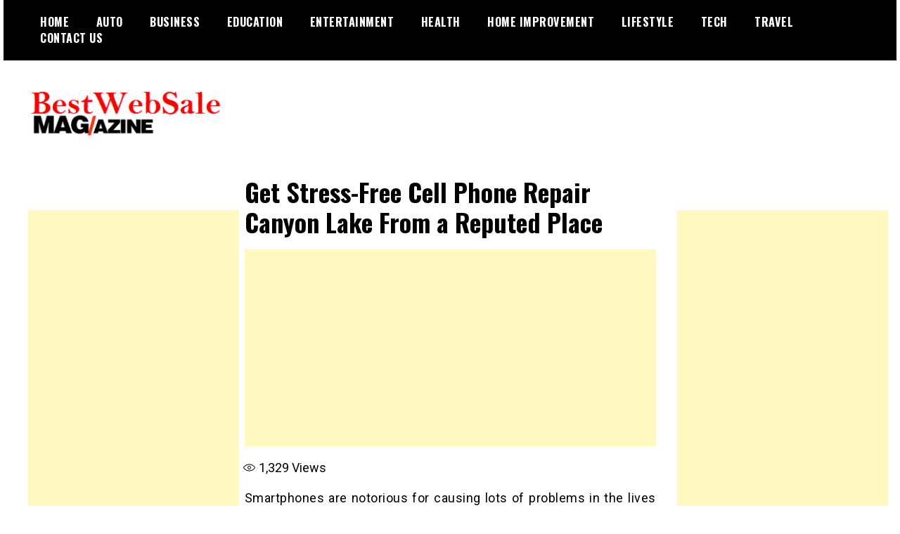

--- FILE ---
content_type: text/html; charset=UTF-8
request_url: https://bestwebsale.in/get-stress-free-cell-phone-repair-canyon-lake-from-a-reputed-place/
body_size: 12057
content:
<!doctype html>
<html lang="en-US">
<head>
	<meta name="adxom-verification" content="1gnitsoptseugdiap31316264dac0d6345906d0cad462">

	<meta charset="UTF-8">
	<meta name="viewport" content="width=device-width, initial-scale=1">
	<link rel="profile" href="https://gmpg.org/xfn/11">
	<title>Get Stress-Free Cell Phone Repair Canyon Lake From a Reputed Place  | Bestwebsale.in</title>
<meta name='robots' content='max-image-preview:large' />

<!-- All In One SEO Pack 3.6.2[281,370] -->
<meta name="description"  content="It is crucial to find a service that takes time seriously. The phone is an integral part of the daily life of most people. Not having possession of it can cause a lot of issues including those related to work." />

<script type="application/ld+json" class="aioseop-schema">{"@context":"https://schema.org","@graph":[{"@type":"Organization","@id":"https://bestwebsale.in/#organization","url":"https://bestwebsale.in/","name":"My Blog","sameAs":[],"logo":{"@type":"ImageObject","@id":"https://bestwebsale.in/#logo","url":"https://bestwebsale.in/wp-content/uploads/2019/09/cropped-bestwebsale.png","caption":""},"image":{"@id":"https://bestwebsale.in/#logo"}},{"@type":"WebSite","@id":"https://bestwebsale.in/#website","url":"https://bestwebsale.in/","name":"My Blog","publisher":{"@id":"https://bestwebsale.in/#organization"}},{"@type":"WebPage","@id":"https://bestwebsale.in/get-stress-free-cell-phone-repair-canyon-lake-from-a-reputed-place/#webpage","url":"https://bestwebsale.in/get-stress-free-cell-phone-repair-canyon-lake-from-a-reputed-place/","inLanguage":"en-US","name":"Get Stress-Free Cell Phone Repair Canyon Lake From a Reputed Place","isPartOf":{"@id":"https://bestwebsale.in/#website"},"breadcrumb":{"@id":"https://bestwebsale.in/get-stress-free-cell-phone-repair-canyon-lake-from-a-reputed-place/#breadcrumblist"},"description":"It is crucial to find a service that takes time seriously. The phone is an integral part of the daily life of most people. Not having possession of it can cause a lot of issues including those related to work.","image":{"@type":"ImageObject","@id":"https://bestwebsale.in/get-stress-free-cell-phone-repair-canyon-lake-from-a-reputed-place/#primaryimage","url":"https://bestwebsale.in/wp-content/uploads/2018/12/Get-Stress-Free-Cell-Phone-Repair-Canyon-Lake-From-a-Reputed-Place.jpg","width":990,"height":500},"primaryImageOfPage":{"@id":"https://bestwebsale.in/get-stress-free-cell-phone-repair-canyon-lake-from-a-reputed-place/#primaryimage"},"datePublished":"2018-12-27T11:06:37+00:00","dateModified":"2019-09-24T14:46:28+00:00"},{"@type":"Article","@id":"https://bestwebsale.in/get-stress-free-cell-phone-repair-canyon-lake-from-a-reputed-place/#article","isPartOf":{"@id":"https://bestwebsale.in/get-stress-free-cell-phone-repair-canyon-lake-from-a-reputed-place/#webpage"},"author":{"@id":"https://bestwebsale.in/author/admin/#author"},"headline":"Get Stress-Free Cell Phone Repair Canyon Lake From a Reputed Place","datePublished":"2018-12-27T11:06:37+00:00","dateModified":"2019-09-24T14:46:28+00:00","commentCount":0,"mainEntityOfPage":{"@id":"https://bestwebsale.in/get-stress-free-cell-phone-repair-canyon-lake-from-a-reputed-place/#webpage"},"publisher":{"@id":"https://bestwebsale.in/#organization"},"articleSection":"Tech","image":{"@type":"ImageObject","@id":"https://bestwebsale.in/get-stress-free-cell-phone-repair-canyon-lake-from-a-reputed-place/#primaryimage","url":"https://bestwebsale.in/wp-content/uploads/2018/12/Get-Stress-Free-Cell-Phone-Repair-Canyon-Lake-From-a-Reputed-Place.jpg","width":990,"height":500}},{"@type":"Person","@id":"https://bestwebsale.in/author/admin/#author","name":"admin","sameAs":[],"image":{"@type":"ImageObject","@id":"https://bestwebsale.in/#personlogo","url":"https://secure.gravatar.com/avatar/f649c3ecc149ea2ee7431b138a230aa4?s=96&d=mm&r=g","width":96,"height":96,"caption":"admin"}},{"@type":"BreadcrumbList","@id":"https://bestwebsale.in/get-stress-free-cell-phone-repair-canyon-lake-from-a-reputed-place/#breadcrumblist","itemListElement":[{"@type":"ListItem","position":1,"item":{"@type":"WebPage","@id":"https://bestwebsale.in/","url":"https://bestwebsale.in/","name":"Best Web Sale  Latest News Portal | Bestwebsale.in"}},{"@type":"ListItem","position":2,"item":{"@type":"WebPage","@id":"https://bestwebsale.in/get-stress-free-cell-phone-repair-canyon-lake-from-a-reputed-place/","url":"https://bestwebsale.in/get-stress-free-cell-phone-repair-canyon-lake-from-a-reputed-place/","name":"Get Stress-Free Cell Phone Repair Canyon Lake From a Reputed Place"}}]}]}</script>
<link rel="canonical" href="https://bestwebsale.in/get-stress-free-cell-phone-repair-canyon-lake-from-a-reputed-place/" />
<!-- All In One SEO Pack -->
<link rel='dns-prefetch' href='//fonts.googleapis.com' />
<link rel="alternate" type="application/rss+xml" title="My Blog &raquo; Feed" href="https://bestwebsale.in/feed/" />
<link rel="alternate" type="application/rss+xml" title="My Blog &raquo; Comments Feed" href="https://bestwebsale.in/comments/feed/" />
<link rel="alternate" type="application/rss+xml" title="My Blog &raquo; Get Stress-Free Cell Phone Repair Canyon Lake From a Reputed Place Comments Feed" href="https://bestwebsale.in/get-stress-free-cell-phone-repair-canyon-lake-from-a-reputed-place/feed/" />
<script type="text/javascript">
/* <![CDATA[ */
window._wpemojiSettings = {"baseUrl":"https:\/\/s.w.org\/images\/core\/emoji\/15.0.3\/72x72\/","ext":".png","svgUrl":"https:\/\/s.w.org\/images\/core\/emoji\/15.0.3\/svg\/","svgExt":".svg","source":{"concatemoji":"https:\/\/bestwebsale.in\/wp-includes\/js\/wp-emoji-release.min.js?ver=6.6.4"}};
/*! This file is auto-generated */
!function(i,n){var o,s,e;function c(e){try{var t={supportTests:e,timestamp:(new Date).valueOf()};sessionStorage.setItem(o,JSON.stringify(t))}catch(e){}}function p(e,t,n){e.clearRect(0,0,e.canvas.width,e.canvas.height),e.fillText(t,0,0);var t=new Uint32Array(e.getImageData(0,0,e.canvas.width,e.canvas.height).data),r=(e.clearRect(0,0,e.canvas.width,e.canvas.height),e.fillText(n,0,0),new Uint32Array(e.getImageData(0,0,e.canvas.width,e.canvas.height).data));return t.every(function(e,t){return e===r[t]})}function u(e,t,n){switch(t){case"flag":return n(e,"\ud83c\udff3\ufe0f\u200d\u26a7\ufe0f","\ud83c\udff3\ufe0f\u200b\u26a7\ufe0f")?!1:!n(e,"\ud83c\uddfa\ud83c\uddf3","\ud83c\uddfa\u200b\ud83c\uddf3")&&!n(e,"\ud83c\udff4\udb40\udc67\udb40\udc62\udb40\udc65\udb40\udc6e\udb40\udc67\udb40\udc7f","\ud83c\udff4\u200b\udb40\udc67\u200b\udb40\udc62\u200b\udb40\udc65\u200b\udb40\udc6e\u200b\udb40\udc67\u200b\udb40\udc7f");case"emoji":return!n(e,"\ud83d\udc26\u200d\u2b1b","\ud83d\udc26\u200b\u2b1b")}return!1}function f(e,t,n){var r="undefined"!=typeof WorkerGlobalScope&&self instanceof WorkerGlobalScope?new OffscreenCanvas(300,150):i.createElement("canvas"),a=r.getContext("2d",{willReadFrequently:!0}),o=(a.textBaseline="top",a.font="600 32px Arial",{});return e.forEach(function(e){o[e]=t(a,e,n)}),o}function t(e){var t=i.createElement("script");t.src=e,t.defer=!0,i.head.appendChild(t)}"undefined"!=typeof Promise&&(o="wpEmojiSettingsSupports",s=["flag","emoji"],n.supports={everything:!0,everythingExceptFlag:!0},e=new Promise(function(e){i.addEventListener("DOMContentLoaded",e,{once:!0})}),new Promise(function(t){var n=function(){try{var e=JSON.parse(sessionStorage.getItem(o));if("object"==typeof e&&"number"==typeof e.timestamp&&(new Date).valueOf()<e.timestamp+604800&&"object"==typeof e.supportTests)return e.supportTests}catch(e){}return null}();if(!n){if("undefined"!=typeof Worker&&"undefined"!=typeof OffscreenCanvas&&"undefined"!=typeof URL&&URL.createObjectURL&&"undefined"!=typeof Blob)try{var e="postMessage("+f.toString()+"("+[JSON.stringify(s),u.toString(),p.toString()].join(",")+"));",r=new Blob([e],{type:"text/javascript"}),a=new Worker(URL.createObjectURL(r),{name:"wpTestEmojiSupports"});return void(a.onmessage=function(e){c(n=e.data),a.terminate(),t(n)})}catch(e){}c(n=f(s,u,p))}t(n)}).then(function(e){for(var t in e)n.supports[t]=e[t],n.supports.everything=n.supports.everything&&n.supports[t],"flag"!==t&&(n.supports.everythingExceptFlag=n.supports.everythingExceptFlag&&n.supports[t]);n.supports.everythingExceptFlag=n.supports.everythingExceptFlag&&!n.supports.flag,n.DOMReady=!1,n.readyCallback=function(){n.DOMReady=!0}}).then(function(){return e}).then(function(){var e;n.supports.everything||(n.readyCallback(),(e=n.source||{}).concatemoji?t(e.concatemoji):e.wpemoji&&e.twemoji&&(t(e.twemoji),t(e.wpemoji)))}))}((window,document),window._wpemojiSettings);
/* ]]> */
</script>
		<style type="text/css">
			.epvc-eye {
				margin-right: 3px;
				width: 13px;
				display: inline-block;
				height: 13px;
				border: solid 1px #000;
				border-radius:  75% 15%;
				position: relative;
				transform: rotate(45deg);
			}
			.epvc-eye:before {
				content: '';
				display: block;
				position: absolute;
				width: 5px;
				height: 5px;
				border: solid 1px #000;
				border-radius: 50%;
				left: 3px;
				top: 3px;
			}
		</style>
	<style id='wp-emoji-styles-inline-css' type='text/css'>

	img.wp-smiley, img.emoji {
		display: inline !important;
		border: none !important;
		box-shadow: none !important;
		height: 1em !important;
		width: 1em !important;
		margin: 0 0.07em !important;
		vertical-align: -0.1em !important;
		background: none !important;
		padding: 0 !important;
	}
</style>
<link rel='stylesheet' id='wp-block-library-css' href='https://bestwebsale.in/wp-includes/css/dist/block-library/style.min.css?ver=6.6.4' type='text/css' media='all' />
<style id='classic-theme-styles-inline-css' type='text/css'>
/*! This file is auto-generated */
.wp-block-button__link{color:#fff;background-color:#32373c;border-radius:9999px;box-shadow:none;text-decoration:none;padding:calc(.667em + 2px) calc(1.333em + 2px);font-size:1.125em}.wp-block-file__button{background:#32373c;color:#fff;text-decoration:none}
</style>
<style id='global-styles-inline-css' type='text/css'>
:root{--wp--preset--aspect-ratio--square: 1;--wp--preset--aspect-ratio--4-3: 4/3;--wp--preset--aspect-ratio--3-4: 3/4;--wp--preset--aspect-ratio--3-2: 3/2;--wp--preset--aspect-ratio--2-3: 2/3;--wp--preset--aspect-ratio--16-9: 16/9;--wp--preset--aspect-ratio--9-16: 9/16;--wp--preset--color--black: #000000;--wp--preset--color--cyan-bluish-gray: #abb8c3;--wp--preset--color--white: #ffffff;--wp--preset--color--pale-pink: #f78da7;--wp--preset--color--vivid-red: #cf2e2e;--wp--preset--color--luminous-vivid-orange: #ff6900;--wp--preset--color--luminous-vivid-amber: #fcb900;--wp--preset--color--light-green-cyan: #7bdcb5;--wp--preset--color--vivid-green-cyan: #00d084;--wp--preset--color--pale-cyan-blue: #8ed1fc;--wp--preset--color--vivid-cyan-blue: #0693e3;--wp--preset--color--vivid-purple: #9b51e0;--wp--preset--gradient--vivid-cyan-blue-to-vivid-purple: linear-gradient(135deg,rgba(6,147,227,1) 0%,rgb(155,81,224) 100%);--wp--preset--gradient--light-green-cyan-to-vivid-green-cyan: linear-gradient(135deg,rgb(122,220,180) 0%,rgb(0,208,130) 100%);--wp--preset--gradient--luminous-vivid-amber-to-luminous-vivid-orange: linear-gradient(135deg,rgba(252,185,0,1) 0%,rgba(255,105,0,1) 100%);--wp--preset--gradient--luminous-vivid-orange-to-vivid-red: linear-gradient(135deg,rgba(255,105,0,1) 0%,rgb(207,46,46) 100%);--wp--preset--gradient--very-light-gray-to-cyan-bluish-gray: linear-gradient(135deg,rgb(238,238,238) 0%,rgb(169,184,195) 100%);--wp--preset--gradient--cool-to-warm-spectrum: linear-gradient(135deg,rgb(74,234,220) 0%,rgb(151,120,209) 20%,rgb(207,42,186) 40%,rgb(238,44,130) 60%,rgb(251,105,98) 80%,rgb(254,248,76) 100%);--wp--preset--gradient--blush-light-purple: linear-gradient(135deg,rgb(255,206,236) 0%,rgb(152,150,240) 100%);--wp--preset--gradient--blush-bordeaux: linear-gradient(135deg,rgb(254,205,165) 0%,rgb(254,45,45) 50%,rgb(107,0,62) 100%);--wp--preset--gradient--luminous-dusk: linear-gradient(135deg,rgb(255,203,112) 0%,rgb(199,81,192) 50%,rgb(65,88,208) 100%);--wp--preset--gradient--pale-ocean: linear-gradient(135deg,rgb(255,245,203) 0%,rgb(182,227,212) 50%,rgb(51,167,181) 100%);--wp--preset--gradient--electric-grass: linear-gradient(135deg,rgb(202,248,128) 0%,rgb(113,206,126) 100%);--wp--preset--gradient--midnight: linear-gradient(135deg,rgb(2,3,129) 0%,rgb(40,116,252) 100%);--wp--preset--font-size--small: 13px;--wp--preset--font-size--medium: 20px;--wp--preset--font-size--large: 36px;--wp--preset--font-size--x-large: 42px;--wp--preset--spacing--20: 0.44rem;--wp--preset--spacing--30: 0.67rem;--wp--preset--spacing--40: 1rem;--wp--preset--spacing--50: 1.5rem;--wp--preset--spacing--60: 2.25rem;--wp--preset--spacing--70: 3.38rem;--wp--preset--spacing--80: 5.06rem;--wp--preset--shadow--natural: 6px 6px 9px rgba(0, 0, 0, 0.2);--wp--preset--shadow--deep: 12px 12px 50px rgba(0, 0, 0, 0.4);--wp--preset--shadow--sharp: 6px 6px 0px rgba(0, 0, 0, 0.2);--wp--preset--shadow--outlined: 6px 6px 0px -3px rgba(255, 255, 255, 1), 6px 6px rgba(0, 0, 0, 1);--wp--preset--shadow--crisp: 6px 6px 0px rgba(0, 0, 0, 1);}:where(.is-layout-flex){gap: 0.5em;}:where(.is-layout-grid){gap: 0.5em;}body .is-layout-flex{display: flex;}.is-layout-flex{flex-wrap: wrap;align-items: center;}.is-layout-flex > :is(*, div){margin: 0;}body .is-layout-grid{display: grid;}.is-layout-grid > :is(*, div){margin: 0;}:where(.wp-block-columns.is-layout-flex){gap: 2em;}:where(.wp-block-columns.is-layout-grid){gap: 2em;}:where(.wp-block-post-template.is-layout-flex){gap: 1.25em;}:where(.wp-block-post-template.is-layout-grid){gap: 1.25em;}.has-black-color{color: var(--wp--preset--color--black) !important;}.has-cyan-bluish-gray-color{color: var(--wp--preset--color--cyan-bluish-gray) !important;}.has-white-color{color: var(--wp--preset--color--white) !important;}.has-pale-pink-color{color: var(--wp--preset--color--pale-pink) !important;}.has-vivid-red-color{color: var(--wp--preset--color--vivid-red) !important;}.has-luminous-vivid-orange-color{color: var(--wp--preset--color--luminous-vivid-orange) !important;}.has-luminous-vivid-amber-color{color: var(--wp--preset--color--luminous-vivid-amber) !important;}.has-light-green-cyan-color{color: var(--wp--preset--color--light-green-cyan) !important;}.has-vivid-green-cyan-color{color: var(--wp--preset--color--vivid-green-cyan) !important;}.has-pale-cyan-blue-color{color: var(--wp--preset--color--pale-cyan-blue) !important;}.has-vivid-cyan-blue-color{color: var(--wp--preset--color--vivid-cyan-blue) !important;}.has-vivid-purple-color{color: var(--wp--preset--color--vivid-purple) !important;}.has-black-background-color{background-color: var(--wp--preset--color--black) !important;}.has-cyan-bluish-gray-background-color{background-color: var(--wp--preset--color--cyan-bluish-gray) !important;}.has-white-background-color{background-color: var(--wp--preset--color--white) !important;}.has-pale-pink-background-color{background-color: var(--wp--preset--color--pale-pink) !important;}.has-vivid-red-background-color{background-color: var(--wp--preset--color--vivid-red) !important;}.has-luminous-vivid-orange-background-color{background-color: var(--wp--preset--color--luminous-vivid-orange) !important;}.has-luminous-vivid-amber-background-color{background-color: var(--wp--preset--color--luminous-vivid-amber) !important;}.has-light-green-cyan-background-color{background-color: var(--wp--preset--color--light-green-cyan) !important;}.has-vivid-green-cyan-background-color{background-color: var(--wp--preset--color--vivid-green-cyan) !important;}.has-pale-cyan-blue-background-color{background-color: var(--wp--preset--color--pale-cyan-blue) !important;}.has-vivid-cyan-blue-background-color{background-color: var(--wp--preset--color--vivid-cyan-blue) !important;}.has-vivid-purple-background-color{background-color: var(--wp--preset--color--vivid-purple) !important;}.has-black-border-color{border-color: var(--wp--preset--color--black) !important;}.has-cyan-bluish-gray-border-color{border-color: var(--wp--preset--color--cyan-bluish-gray) !important;}.has-white-border-color{border-color: var(--wp--preset--color--white) !important;}.has-pale-pink-border-color{border-color: var(--wp--preset--color--pale-pink) !important;}.has-vivid-red-border-color{border-color: var(--wp--preset--color--vivid-red) !important;}.has-luminous-vivid-orange-border-color{border-color: var(--wp--preset--color--luminous-vivid-orange) !important;}.has-luminous-vivid-amber-border-color{border-color: var(--wp--preset--color--luminous-vivid-amber) !important;}.has-light-green-cyan-border-color{border-color: var(--wp--preset--color--light-green-cyan) !important;}.has-vivid-green-cyan-border-color{border-color: var(--wp--preset--color--vivid-green-cyan) !important;}.has-pale-cyan-blue-border-color{border-color: var(--wp--preset--color--pale-cyan-blue) !important;}.has-vivid-cyan-blue-border-color{border-color: var(--wp--preset--color--vivid-cyan-blue) !important;}.has-vivid-purple-border-color{border-color: var(--wp--preset--color--vivid-purple) !important;}.has-vivid-cyan-blue-to-vivid-purple-gradient-background{background: var(--wp--preset--gradient--vivid-cyan-blue-to-vivid-purple) !important;}.has-light-green-cyan-to-vivid-green-cyan-gradient-background{background: var(--wp--preset--gradient--light-green-cyan-to-vivid-green-cyan) !important;}.has-luminous-vivid-amber-to-luminous-vivid-orange-gradient-background{background: var(--wp--preset--gradient--luminous-vivid-amber-to-luminous-vivid-orange) !important;}.has-luminous-vivid-orange-to-vivid-red-gradient-background{background: var(--wp--preset--gradient--luminous-vivid-orange-to-vivid-red) !important;}.has-very-light-gray-to-cyan-bluish-gray-gradient-background{background: var(--wp--preset--gradient--very-light-gray-to-cyan-bluish-gray) !important;}.has-cool-to-warm-spectrum-gradient-background{background: var(--wp--preset--gradient--cool-to-warm-spectrum) !important;}.has-blush-light-purple-gradient-background{background: var(--wp--preset--gradient--blush-light-purple) !important;}.has-blush-bordeaux-gradient-background{background: var(--wp--preset--gradient--blush-bordeaux) !important;}.has-luminous-dusk-gradient-background{background: var(--wp--preset--gradient--luminous-dusk) !important;}.has-pale-ocean-gradient-background{background: var(--wp--preset--gradient--pale-ocean) !important;}.has-electric-grass-gradient-background{background: var(--wp--preset--gradient--electric-grass) !important;}.has-midnight-gradient-background{background: var(--wp--preset--gradient--midnight) !important;}.has-small-font-size{font-size: var(--wp--preset--font-size--small) !important;}.has-medium-font-size{font-size: var(--wp--preset--font-size--medium) !important;}.has-large-font-size{font-size: var(--wp--preset--font-size--large) !important;}.has-x-large-font-size{font-size: var(--wp--preset--font-size--x-large) !important;}
:where(.wp-block-post-template.is-layout-flex){gap: 1.25em;}:where(.wp-block-post-template.is-layout-grid){gap: 1.25em;}
:where(.wp-block-columns.is-layout-flex){gap: 2em;}:where(.wp-block-columns.is-layout-grid){gap: 2em;}
:root :where(.wp-block-pullquote){font-size: 1.5em;line-height: 1.6;}
</style>
<link rel='stylesheet' id='dashicons-css' href='https://bestwebsale.in/wp-includes/css/dashicons.min.css?ver=6.6.4' type='text/css' media='all' />
<link rel='stylesheet' id='admin-bar-css' href='https://bestwebsale.in/wp-includes/css/admin-bar.min.css?ver=6.6.4' type='text/css' media='all' />
<style id='admin-bar-inline-css' type='text/css'>

    /* Hide CanvasJS credits for P404 charts specifically */
    #p404RedirectChart .canvasjs-chart-credit {
        display: none !important;
    }
    
    #p404RedirectChart canvas {
        border-radius: 6px;
    }

    .p404-redirect-adminbar-weekly-title {
        font-weight: bold;
        font-size: 14px;
        color: #fff;
        margin-bottom: 6px;
    }

    #wpadminbar #wp-admin-bar-p404_free_top_button .ab-icon:before {
        content: "\f103";
        color: #dc3545;
        top: 3px;
    }
    
    #wp-admin-bar-p404_free_top_button .ab-item {
        min-width: 80px !important;
        padding: 0px !important;
    }
    
    /* Ensure proper positioning and z-index for P404 dropdown */
    .p404-redirect-adminbar-dropdown-wrap { 
        min-width: 0; 
        padding: 0;
        position: static !important;
    }
    
    #wpadminbar #wp-admin-bar-p404_free_top_button_dropdown {
        position: static !important;
    }
    
    #wpadminbar #wp-admin-bar-p404_free_top_button_dropdown .ab-item {
        padding: 0 !important;
        margin: 0 !important;
    }
    
    .p404-redirect-dropdown-container {
        min-width: 340px;
        padding: 18px 18px 12px 18px;
        background: #23282d !important;
        color: #fff;
        border-radius: 12px;
        box-shadow: 0 8px 32px rgba(0,0,0,0.25);
        margin-top: 10px;
        position: relative !important;
        z-index: 999999 !important;
        display: block !important;
        border: 1px solid #444;
    }
    
    /* Ensure P404 dropdown appears on hover */
    #wpadminbar #wp-admin-bar-p404_free_top_button .p404-redirect-dropdown-container { 
        display: none !important;
    }
    
    #wpadminbar #wp-admin-bar-p404_free_top_button:hover .p404-redirect-dropdown-container { 
        display: block !important;
    }
    
    #wpadminbar #wp-admin-bar-p404_free_top_button:hover #wp-admin-bar-p404_free_top_button_dropdown .p404-redirect-dropdown-container {
        display: block !important;
    }
    
    .p404-redirect-card {
        background: #2c3338;
        border-radius: 8px;
        padding: 18px 18px 12px 18px;
        box-shadow: 0 2px 8px rgba(0,0,0,0.07);
        display: flex;
        flex-direction: column;
        align-items: flex-start;
        border: 1px solid #444;
    }
    
    .p404-redirect-btn {
        display: inline-block;
        background: #dc3545;
        color: #fff !important;
        font-weight: bold;
        padding: 5px 22px;
        border-radius: 8px;
        text-decoration: none;
        font-size: 17px;
        transition: background 0.2s, box-shadow 0.2s;
        margin-top: 8px;
        box-shadow: 0 2px 8px rgba(220,53,69,0.15);
        text-align: center;
        line-height: 1.6;
    }
    
    .p404-redirect-btn:hover {
        background: #c82333;
        color: #fff !important;
        box-shadow: 0 4px 16px rgba(220,53,69,0.25);
    }
    
    /* Prevent conflicts with other admin bar dropdowns */
    #wpadminbar .ab-top-menu > li:hover > .ab-item,
    #wpadminbar .ab-top-menu > li.hover > .ab-item {
        z-index: auto;
    }
    
    #wpadminbar #wp-admin-bar-p404_free_top_button:hover > .ab-item {
        z-index: 999998 !important;
    }
    
</style>
<link rel='stylesheet' id='madd-magazine-theme-google-font-open-css' href='//fonts.googleapis.com/css?family=Oswald:400,700|Roboto:400,700' type='text/css' media='all' />
<link rel='stylesheet' id='font-awesome-css' href='https://bestwebsale.in/wp-content/themes/madd-magazine/js/lib/font-awesome/css/font-awesome.min.css?ver=4.7.0' type='text/css' media='all' />
<link rel='stylesheet' id='swiper-css' href='https://bestwebsale.in/wp-content/themes/madd-magazine/js/lib/swiper/css/swiper.min.css?ver=4.1.0' type='text/css' media='all' />
<link rel='stylesheet' id='madd-magazine-style-css' href='https://bestwebsale.in/wp-content/themes/madd-magazine/style.css?ver=6.6.4' type='text/css' media='all' />
<link rel='stylesheet' id='recent-posts-widget-with-thumbnails-public-style-css' href='https://bestwebsale.in/wp-content/plugins/recent-posts-widget-with-thumbnails/public.css?ver=7.1.1' type='text/css' media='all' />
<script type="text/javascript" src="https://bestwebsale.in/wp-includes/js/jquery/jquery.min.js?ver=3.7.1" id="jquery-core-js"></script>
<script type="text/javascript" src="https://bestwebsale.in/wp-includes/js/jquery/jquery-migrate.min.js?ver=3.4.1" id="jquery-migrate-js"></script>
<script type="text/javascript" src="https://bestwebsale.in/wp-content/themes/madd-magazine/js/lib/swiper/js/swiper.js?ver=4.1.0" id="swiper-js"></script>
<script type="text/javascript" src="https://bestwebsale.in/wp-content/themes/madd-magazine/js/scripts.js?ver=1.0.0" id="madd-magazine-theme-script-js"></script>
<link rel="https://api.w.org/" href="https://bestwebsale.in/wp-json/" /><link rel="alternate" title="JSON" type="application/json" href="https://bestwebsale.in/wp-json/wp/v2/posts/91" /><link rel="EditURI" type="application/rsd+xml" title="RSD" href="https://bestwebsale.in/xmlrpc.php?rsd" />
<meta name="generator" content="WordPress 6.6.4" />
<link rel='shortlink' href='https://bestwebsale.in/?p=91' />
<link rel="alternate" title="oEmbed (JSON)" type="application/json+oembed" href="https://bestwebsale.in/wp-json/oembed/1.0/embed?url=https%3A%2F%2Fbestwebsale.in%2Fget-stress-free-cell-phone-repair-canyon-lake-from-a-reputed-place%2F" />
<link rel="alternate" title="oEmbed (XML)" type="text/xml+oembed" href="https://bestwebsale.in/wp-json/oembed/1.0/embed?url=https%3A%2F%2Fbestwebsale.in%2Fget-stress-free-cell-phone-repair-canyon-lake-from-a-reputed-place%2F&#038;format=xml" />
<!-- MagenetMonetization V: 1.0.29.3--><!-- MagenetMonetization 1 --><!-- MagenetMonetization 1.1 --><link rel="pingback" href="https://bestwebsale.in/xmlrpc.php"><style>
</style>

		<style type="text/css">
					.site-title,
			.site-description {
				position: absolute;
				clip: rect(1px, 1px, 1px, 1px);
			}
				</style>
		<link rel="icon" href="https://bestwebsale.in/wp-content/uploads/2019/09/cropped-bestwebsale-1-32x32.png" sizes="32x32" />
<link rel="icon" href="https://bestwebsale.in/wp-content/uploads/2019/09/cropped-bestwebsale-1-192x192.png" sizes="192x192" />
<link rel="apple-touch-icon" href="https://bestwebsale.in/wp-content/uploads/2019/09/cropped-bestwebsale-1-180x180.png" />
<meta name="msapplication-TileImage" content="https://bestwebsale.in/wp-content/uploads/2019/09/cropped-bestwebsale-1-270x270.png" />
</head>

<body class="post-template-default single single-post postid-91 single-format-standard wp-custom-logo">
	<div id="page" class="site-wrapper">
	<a class="skip-link screen-reader-text" href="#content">Skip to content</a>
	<header id="masthead" class="header">
		<div class="header-inner">
			<div class="container">
				<nav class="site-navigation">
					<div class="menu-main-menu-container"><ul id="primary-menu" class="menu"><li id="menu-item-155" class="menu-item menu-item-type-custom menu-item-object-custom menu-item-home menu-item-155"><a href="https://bestwebsale.in/">Home</a></li>
<li id="menu-item-42" class="menu-item menu-item-type-taxonomy menu-item-object-category menu-item-42"><a href="https://bestwebsale.in/category/auto/">Auto</a></li>
<li id="menu-item-43" class="menu-item menu-item-type-taxonomy menu-item-object-category menu-item-has-children menu-item-43"><a href="https://bestwebsale.in/category/business/">Business</a>
<ul class="sub-menu">
	<li id="menu-item-46" class="menu-item menu-item-type-taxonomy menu-item-object-category menu-item-46"><a href="https://bestwebsale.in/category/finance/">Finance</a></li>
</ul>
</li>
<li id="menu-item-44" class="menu-item menu-item-type-taxonomy menu-item-object-category menu-item-44"><a href="https://bestwebsale.in/category/education/">education</a></li>
<li id="menu-item-45" class="menu-item menu-item-type-taxonomy menu-item-object-category menu-item-has-children menu-item-45"><a href="https://bestwebsale.in/category/entertainment/">Entertainment</a>
<ul class="sub-menu">
	<li id="menu-item-48" class="menu-item menu-item-type-taxonomy menu-item-object-category menu-item-48"><a href="https://bestwebsale.in/category/game/">Game</a></li>
</ul>
</li>
<li id="menu-item-49" class="menu-item menu-item-type-taxonomy menu-item-object-category menu-item-49"><a href="https://bestwebsale.in/category/health/">Health</a></li>
<li id="menu-item-156" class="menu-item menu-item-type-taxonomy menu-item-object-category menu-item-156"><a href="https://bestwebsale.in/category/home-improvement/">home improvement</a></li>
<li id="menu-item-157" class="menu-item menu-item-type-taxonomy menu-item-object-category menu-item-157"><a href="https://bestwebsale.in/category/lifestyle/">lifestyle</a></li>
<li id="menu-item-52" class="menu-item menu-item-type-taxonomy menu-item-object-category current-post-ancestor current-menu-parent current-post-parent menu-item-52"><a href="https://bestwebsale.in/category/tech/">Tech</a></li>
<li id="menu-item-53" class="menu-item menu-item-type-taxonomy menu-item-object-category menu-item-53"><a href="https://bestwebsale.in/category/travel/">Travel</a></li>
<li id="menu-item-1171" class="menu-item menu-item-type-post_type menu-item-object-page menu-item-1171"><a href="https://bestwebsale.in/contact-us/">Contact Us</a></li>
</ul></div>				</nav>
				<div class="social-wrap">
															
																													</div>
				<a id="touch-menu" class="mobile-menu" href="#"><span></span></a>
			</div>
		</div>
	</header>
	<div class="main-page">
		<div class="top-ads-wrap">
			<div class="container">
				<div class="row">
					<div class="col-md-9 col-md-push-3">
						<div class="top-ads-block">
													</div>
					</div>
					<div class="col-md-3 col-md-pull-9">
						<div class="site-branding header-site-branding">
							<div class="logo-wrap">
								<a href="https://bestwebsale.in/" class="custom-logo-link" rel="home"><img width="287" height="93" src="https://bestwebsale.in/wp-content/uploads/2019/09/cropped-bestwebsale.png" class="custom-logo" alt="My Blog" decoding="async" /></a>							</div>
																<p class="site-title"><a href="https://bestwebsale.in/" rel="home">My Blog</a></p>
																	<p class="site-description">My WordPress Blog</p>
														</div><!-- .site-branding -->
					</div>
				</div>
			</div>
		</div>
		<div id="content" class="site-content">
	<div id="primary" class="content-area">
		<main id="main" class="site-main">
			<div class="page-content">
				<div class="container">
					<div class="row">
						<div class="col-md-6 col-md-push-3">
							
<article id="post-91" class="post-91 post type-post status-publish format-standard has-post-thumbnail hentry category-tech">
	<header class="entry-header">
		<h1 class="entry-title">Get Stress-Free Cell Phone Repair Canyon Lake From a Reputed Place</h1>	</header><!-- .entry-header -->


	<div class="body-content post-content-wrap">
		<!-- Google Adsense Ads Manager plugin by Crunchify.com - Top post Ad START --><div style="text-align:center;"><p><script async src="//pagead2.googlesyndication.com/pagead/js/adsbygoogle.js"></script>
<ins class="adsbygoogle"
     style="display:block; text-align:center;"
     data-ad-layout="in-article"
     data-ad-format="fluid"
     data-ad-client="ca-pub-8288407026647732"
     data-ad-slot="7132473077"></ins>
<script>
     (adsbygoogle = window.adsbygoogle || []).push({});
</script></p></div><!-- Google Adsense Ads Manager plugin by Crunchify.com - Top post Ad END --><div class='epvc-post-count'><span class='epvc-eye'></span>  <span class="epvc-count"> 1,329</span><span class='epvc-label'> Views</span></div><p style="text-align: justify;">Smartphones are notorious for causing lots of problems in the lives of their owners. If a phone is experiencing problems in functioning, it can negatively affect the life of the owner. That is why getting <a href="https://bestwebsale.in"><strong>cell phone repair Canyon Lake</strong></a> is a necessity.</p><!-- Google Adsense Ads Manager plugin by Crunchify.com - Middle post Ad START --><div style="text-align:center;"><p><script async src="//pagead2.googlesyndication.com/pagead/js/adsbygoogle.js"></script>
<ins class="adsbygoogle"
     style="display:block; text-align:center;"
     data-ad-layout="in-article"
     data-ad-format="fluid"
     data-ad-client="ca-pub-8288407026647732"
     data-ad-slot="7132473077"></ins>
<script>
     (adsbygoogle = window.adsbygoogle || []).push({});
</script></p></div><!-- Google Adsense Ads Manager plugin by Crunchify.com - Middle post Ad END -->
<p style="text-align: justify;">Sometimes, people don’t think of going to a repair service simply because they don’t want to. It is not their first choice or preference because they may be at the end of their contract and they don’t want to spend money on the phone anymore. They think that simply upgrading the phone may be a better idea. And they are right.</p>
<p style="text-align: justify;">But what if it is a totally new phone? Does one just throw it away or spend a lot of money on a new upgrade? Why do that when a simple cell phone repair job can solve the problem? One can go back to using the phone from the next day.</p>
<p style="text-align: justify;">Following are a few things to know about getting cell phone repair.</p>
<h2 style="text-align: justify;"><strong>DIY is not a good idea</strong></h2>
<p style="text-align: justify;">Too many phones have been damaged because untrained people have tried to fix them. It is just not a good idea to try to repair the phone when one doesn’t have much idea about what to do. Cell phone repair is a serious profession and trusting YouTube videos for the same can be a terrible idea. One may end up worsening the problem or worst case scenario, ruining the phone altogether. So it is best to go to a professional to get it done.</p>
<h2 style="text-align: justify;"><strong>Timely service</strong></h2>
<p style="text-align: justify;">It is crucial to find a service that takes time seriously. The phone is an integral part of the daily life of most people. Not having possession of it can cause a lot of issues including those related to work. People have become so used to having their phones on all the time that spending a day without it can seem frustrating. That is why one needs a service that is punctual. Small jobs should be done within a couple of hours and complex issues should be sorted in a couple of days. There should be ample spare parts available with the service to make sure that no matter what the problem with the phone may be, it can be fixed.</p>
<h2 style="text-align: justify;"><strong>Expert staff</strong></h2>
<p style="text-align: justify;">It is critical to choose a phone repair service that has well-trained staff who are constantly updated on the latest mobile technology. This will ensure that the repair jobs get done properly without one having to worry about the phone’s health.</p>
<p style="text-align: justify;">No matter what the make and model of the phone, smartphones are incredibly fragile things which need a lot of expertise to handle. So it is recommended that a phone-owner only trust it with someone who knows what to do. An untrained pair of hands can cause a big blunder that one will regret later. With expert <strong>cell phone repair Canyon Lake</strong> help available, it is possible to ensure that the smartphone is in good hands.</p>
<p style="text-align: justify;">
</p><!-- Google Adsense Ads Manager plugin by Crunchify.com - After post Ad START --><div style="text-align:center;"><p><script async src="//pagead2.googlesyndication.com/pagead/js/adsbygoogle.js"></script>
<ins class="adsbygoogle"
     style="display:block; text-align:center;"
     data-ad-layout="in-article"
     data-ad-format="fluid"
     data-ad-client="ca-pub-8288407026647732"
     data-ad-slot="7132473077"></ins>
<script>
     (adsbygoogle = window.adsbygoogle || []).push({});
</script></p></div><!-- Google Adsense Ads Manager plugin by Crunchify.com - After post Ad END -->	</div><!-- .entry-content -->

</article><!-- #post-91 -->

<div id="comments" class="comments-area">

		<div id="respond" class="comment-respond">
		<h3 id="reply-title" class="comment-reply-title">Leave a Reply <small><a rel="nofollow" id="cancel-comment-reply-link" href="/get-stress-free-cell-phone-repair-canyon-lake-from-a-reputed-place/#respond" style="display:none;">Cancel reply</a></small></h3><p class="must-log-in">You must be <a href="https://bestwebsale.in/wp-login.php?redirect_to=https%3A%2F%2Fbestwebsale.in%2Fget-stress-free-cell-phone-repair-canyon-lake-from-a-reputed-place%2F">logged in</a> to post a comment.</p>	</div><!-- #respond -->
	
</div><!-- #comments -->
						</div>
						<!-- MagenetMonetization 4 -->
<div class="col-md-3 col-md-pull-6">
	<aside id="sidebar-left" class="sidebar-wrap">
		<div class="sidebar-widget">
			<!-- MagenetMonetization 5 --><div id="text-4" class="widget_text sidebar-widget">			<div class="textwidget"><p><script async src="//pagead2.googlesyndication.com/pagead/js/adsbygoogle.js"></script><br />
<!-- content section --><br />
<ins class="adsbygoogle" style="display: inline-block; width: 300px; height: 600px;" data-ad-client="ca-pub-8288407026647732" data-ad-slot="4386825406"></ins><br />
<script>
(adsbygoogle = window.adsbygoogle || []).push({});
</script></p>
</div>
		</div><!-- MagenetMonetization 5 -->
		<div id="recent-posts-2" class="widget_recent_entries sidebar-widget">
		<div class="widget-title">Recent Posts</div>
		<ul>
											<li>
					<a href="https://bestwebsale.in/mobile-app-optimization-simplified-harnessing-proguard-effectively/">Mobile App Optimization Simplified: Harnessing ProGuard Effectively</a>
									</li>
											<li>
					<a href="https://bestwebsale.in/which-is-the-all-round-best-laptop-under-%e2%82%b960000-in-india-right-now/">Which Is the All-Round Best Laptop Under ₹60,000 in India Right Now?</a>
									</li>
											<li>
					<a href="https://bestwebsale.in/how-daily-market-winners-reflect-investor-confidence-and-trends/">How Daily Market Winners Reflect Investor Confidence and Trends</a>
									</li>
											<li>
					<a href="https://bestwebsale.in/how-to-select-the-right-hard-water-softener-for-indian-water-conditions/">How to Select the Right Hard Water Softener for Indian Water Conditions</a>
									</li>
											<li>
					<a href="https://bestwebsale.in/5-advantages-of-using-your-credit-card-internationally/">5 Advantages of Using Your Credit Card Internationally</a>
									</li>
					</ul>

		</div><!-- MagenetMonetization 5 --><div id="categories-2" class="widget_categories sidebar-widget"><div class="widget-title">Categories</div>
			<ul>
					<li class="cat-item cat-item-8"><a href="https://bestwebsale.in/category/auto/">Auto</a>
</li>
	<li class="cat-item cat-item-30"><a href="https://bestwebsale.in/category/automobile/">Automobile</a>
</li>
	<li class="cat-item cat-item-4"><a href="https://bestwebsale.in/category/business/">Business</a>
</li>
	<li class="cat-item cat-item-19"><a href="https://bestwebsale.in/category/digital-marketing/">Digital Marketing</a>
</li>
	<li class="cat-item cat-item-9"><a href="https://bestwebsale.in/category/education/">education</a>
</li>
	<li class="cat-item cat-item-7"><a href="https://bestwebsale.in/category/entertainment/">Entertainment</a>
</li>
	<li class="cat-item cat-item-10"><a href="https://bestwebsale.in/category/finance/">Finance</a>
</li>
	<li class="cat-item cat-item-11"><a href="https://bestwebsale.in/category/food/">Food</a>
</li>
	<li class="cat-item cat-item-12"><a href="https://bestwebsale.in/category/game/">Game</a>
</li>
	<li class="cat-item cat-item-25"><a href="https://bestwebsale.in/category/gifts/">Gifts</a>
</li>
	<li class="cat-item cat-item-6"><a href="https://bestwebsale.in/category/health/">Health</a>
</li>
	<li class="cat-item cat-item-13"><a href="https://bestwebsale.in/category/home-improvement/">home improvement</a>
</li>
	<li class="cat-item cat-item-16"><a href="https://bestwebsale.in/category/insurance/">Insurance</a>
</li>
	<li class="cat-item cat-item-26"><a href="https://bestwebsale.in/category/investment/">Investment</a>
</li>
	<li class="cat-item cat-item-22"><a href="https://bestwebsale.in/category/jewellery/">Jewellery</a>
</li>
	<li class="cat-item cat-item-21"><a href="https://bestwebsale.in/category/law/">Law</a>
</li>
	<li class="cat-item cat-item-3"><a href="https://bestwebsale.in/category/lifestyle/">lifestyle</a>
</li>
	<li class="cat-item cat-item-20"><a href="https://bestwebsale.in/category/loan/">Loan</a>
</li>
	<li class="cat-item cat-item-18"><a href="https://bestwebsale.in/category/pets/">Pets</a>
</li>
	<li class="cat-item cat-item-17"><a href="https://bestwebsale.in/category/photography/">photography</a>
</li>
	<li class="cat-item cat-item-23"><a href="https://bestwebsale.in/category/real-estate/">Real Estate</a>
</li>
	<li class="cat-item cat-item-29"><a href="https://bestwebsale.in/category/services/">Services</a>
</li>
	<li class="cat-item cat-item-27"><a href="https://bestwebsale.in/category/shopping/">Shopping</a>
</li>
	<li class="cat-item cat-item-28"><a href="https://bestwebsale.in/category/tax/">Tax</a>
</li>
	<li class="cat-item cat-item-5"><a href="https://bestwebsale.in/category/tech/">Tech</a>
</li>
	<li class="cat-item cat-item-24"><a href="https://bestwebsale.in/category/trading/">Trading</a>
</li>
	<li class="cat-item cat-item-2"><a href="https://bestwebsale.in/category/travel/">Travel</a>
</li>
			</ul>

			</div>		</div>
	</aside>
</div><!-- #sidebar-left -->

<div class="col-md-3">
	<aside id="sidebar-right" class="sidebar-wrap">
		<div class="sidebar-widget">
			<!-- MagenetMonetization 5 --><div id="text-5" class="widget_text sidebar-widget">			<div class="textwidget"><p><script async src="//pagead2.googlesyndication.com/pagead/js/adsbygoogle.js"></script><br />
<!-- content section --><br />
<ins class="adsbygoogle" style="display: inline-block; width: 300px; height: 600px;" data-ad-client="ca-pub-8288407026647732" data-ad-slot="4386825406"></ins><br />
<script>
(adsbygoogle = window.adsbygoogle || []).push({});
</script></p>
</div>
		</div><!-- MagenetMonetization 5 --><div id="text-3" class="widget_text sidebar-widget">			<div class="textwidget"><p>Are you looking for the best free online movie streaming sites? Here&#8217;s where you can watch free movie to go <a href="http://hdfy.to/" target="_blank" rel="noopener" data-saferedirecturl="https://www.google.com/url?q=http://hdfy.to/&amp;source=gmail&amp;ust=1583480687120000&amp;usg=AFQjCNHL_PLXXPyHcbYqnVE1X8oAy2gusw"><strong>http://hdfy.to/</strong></a><strong>.</strong></p>
</div>
		</div><!-- MagenetMonetization 5 --><div id="text-2" class="widget_text sidebar-widget">			<div class="textwidget"><p><script async src="//pagead2.googlesyndication.com/pagead/js/adsbygoogle.js"></script><br />
<!-- Slide --><br />
<ins class="adsbygoogle"
     style="display:inline-block;width:280px;height:280px"
     data-ad-client="ca-pub-8288407026647732"
     data-ad-slot="1517018208"></ins><br />
<script>
(adsbygoogle = window.adsbygoogle || []).push({});
</script></p>
</div>
		</div>		</div>
	</aside>
</div><!-- #sidebar-right -->
					</div>
				</div>
		</main><!-- #main -->
	</div><!-- #primary -->

<!-- wmm d -->
			</div><!-- #content -->
		</div>

		<footer id="colophon" class="footer" itemscope itemtype="http://schema.org/WPFooter">
			<div class="footer-top">
				<div class="container">
					<div class="row">
						<!-- MagenetMonetization 5 -->
		<div id="recent-posts-3" class="widget_recent_entries footer-widget">
		<div class="footer-widget-title">Recent Posts</div>
		<ul>
											<li>
					<a href="https://bestwebsale.in/mobile-app-optimization-simplified-harnessing-proguard-effectively/">Mobile App Optimization Simplified: Harnessing ProGuard Effectively</a>
									</li>
											<li>
					<a href="https://bestwebsale.in/which-is-the-all-round-best-laptop-under-%e2%82%b960000-in-india-right-now/">Which Is the All-Round Best Laptop Under ₹60,000 in India Right Now?</a>
									</li>
											<li>
					<a href="https://bestwebsale.in/how-daily-market-winners-reflect-investor-confidence-and-trends/">How Daily Market Winners Reflect Investor Confidence and Trends</a>
									</li>
											<li>
					<a href="https://bestwebsale.in/how-to-select-the-right-hard-water-softener-for-indian-water-conditions/">How to Select the Right Hard Water Softener for Indian Water Conditions</a>
									</li>
											<li>
					<a href="https://bestwebsale.in/5-advantages-of-using-your-credit-card-internationally/">5 Advantages of Using Your Credit Card Internationally</a>
									</li>
					</ul>

		</div><!-- MagenetMonetization 5 --><div id="tag_cloud-2" class="widget_tag_cloud footer-widget"><div class="footer-widget-title">Categories</div><div class="tagcloud"><a href="https://bestwebsale.in/category/auto/" class="tag-cloud-link tag-link-8 tag-link-position-1" style="font-size: 16.210526315789pt;" aria-label="Auto (11 items)">Auto<span class="tag-link-count"> (11)</span></a>
<a href="https://bestwebsale.in/category/automobile/" class="tag-cloud-link tag-link-30 tag-link-position-2" style="font-size: 8pt;" aria-label="Automobile (1 item)">Automobile<span class="tag-link-count"> (1)</span></a>
<a href="https://bestwebsale.in/category/business/" class="tag-cloud-link tag-link-4 tag-link-position-3" style="font-size: 22pt;" aria-label="Business (42 items)">Business<span class="tag-link-count"> (42)</span></a>
<a href="https://bestwebsale.in/category/digital-marketing/" class="tag-cloud-link tag-link-19 tag-link-position-4" style="font-size: 13.052631578947pt;" aria-label="Digital Marketing (5 items)">Digital Marketing<span class="tag-link-count"> (5)</span></a>
<a href="https://bestwebsale.in/category/education/" class="tag-cloud-link tag-link-9 tag-link-position-5" style="font-size: 16.947368421053pt;" aria-label="education (13 items)">education<span class="tag-link-count"> (13)</span></a>
<a href="https://bestwebsale.in/category/entertainment/" class="tag-cloud-link tag-link-7 tag-link-position-6" style="font-size: 15.789473684211pt;" aria-label="Entertainment (10 items)">Entertainment<span class="tag-link-count"> (10)</span></a>
<a href="https://bestwebsale.in/category/finance/" class="tag-cloud-link tag-link-10 tag-link-position-7" style="font-size: 19.684210526316pt;" aria-label="Finance (25 items)">Finance<span class="tag-link-count"> (25)</span></a>
<a href="https://bestwebsale.in/category/food/" class="tag-cloud-link tag-link-11 tag-link-position-8" style="font-size: 11.157894736842pt;" aria-label="Food (3 items)">Food<span class="tag-link-count"> (3)</span></a>
<a href="https://bestwebsale.in/category/game/" class="tag-cloud-link tag-link-12 tag-link-position-9" style="font-size: 9.8947368421053pt;" aria-label="Game (2 items)">Game<span class="tag-link-count"> (2)</span></a>
<a href="https://bestwebsale.in/category/gifts/" class="tag-cloud-link tag-link-25 tag-link-position-10" style="font-size: 8pt;" aria-label="Gifts (1 item)">Gifts<span class="tag-link-count"> (1)</span></a>
<a href="https://bestwebsale.in/category/health/" class="tag-cloud-link tag-link-6 tag-link-position-11" style="font-size: 20.210526315789pt;" aria-label="Health (28 items)">Health<span class="tag-link-count"> (28)</span></a>
<a href="https://bestwebsale.in/category/home-improvement/" class="tag-cloud-link tag-link-13 tag-link-position-12" style="font-size: 21.684210526316pt;" aria-label="home improvement (39 items)">home improvement<span class="tag-link-count"> (39)</span></a>
<a href="https://bestwebsale.in/category/insurance/" class="tag-cloud-link tag-link-16 tag-link-position-13" style="font-size: 15.789473684211pt;" aria-label="Insurance (10 items)">Insurance<span class="tag-link-count"> (10)</span></a>
<a href="https://bestwebsale.in/category/investment/" class="tag-cloud-link tag-link-26 tag-link-position-14" style="font-size: 11.157894736842pt;" aria-label="Investment (3 items)">Investment<span class="tag-link-count"> (3)</span></a>
<a href="https://bestwebsale.in/category/jewellery/" class="tag-cloud-link tag-link-22 tag-link-position-15" style="font-size: 9.8947368421053pt;" aria-label="Jewellery (2 items)">Jewellery<span class="tag-link-count"> (2)</span></a>
<a href="https://bestwebsale.in/category/law/" class="tag-cloud-link tag-link-21 tag-link-position-16" style="font-size: 9.8947368421053pt;" aria-label="Law (2 items)">Law<span class="tag-link-count"> (2)</span></a>
<a href="https://bestwebsale.in/category/lifestyle/" class="tag-cloud-link tag-link-3 tag-link-position-17" style="font-size: 20.210526315789pt;" aria-label="lifestyle (28 items)">lifestyle<span class="tag-link-count"> (28)</span></a>
<a href="https://bestwebsale.in/category/loan/" class="tag-cloud-link tag-link-20 tag-link-position-18" style="font-size: 16.210526315789pt;" aria-label="Loan (11 items)">Loan<span class="tag-link-count"> (11)</span></a>
<a href="https://bestwebsale.in/category/pets/" class="tag-cloud-link tag-link-18 tag-link-position-19" style="font-size: 8pt;" aria-label="Pets (1 item)">Pets<span class="tag-link-count"> (1)</span></a>
<a href="https://bestwebsale.in/category/photography/" class="tag-cloud-link tag-link-17 tag-link-position-20" style="font-size: 9.8947368421053pt;" aria-label="photography (2 items)">photography<span class="tag-link-count"> (2)</span></a>
<a href="https://bestwebsale.in/category/real-estate/" class="tag-cloud-link tag-link-23 tag-link-position-21" style="font-size: 8pt;" aria-label="Real Estate (1 item)">Real Estate<span class="tag-link-count"> (1)</span></a>
<a href="https://bestwebsale.in/category/services/" class="tag-cloud-link tag-link-29 tag-link-position-22" style="font-size: 8pt;" aria-label="Services (1 item)">Services<span class="tag-link-count"> (1)</span></a>
<a href="https://bestwebsale.in/category/shopping/" class="tag-cloud-link tag-link-27 tag-link-position-23" style="font-size: 8pt;" aria-label="Shopping (1 item)">Shopping<span class="tag-link-count"> (1)</span></a>
<a href="https://bestwebsale.in/category/tax/" class="tag-cloud-link tag-link-28 tag-link-position-24" style="font-size: 8pt;" aria-label="Tax (1 item)">Tax<span class="tag-link-count"> (1)</span></a>
<a href="https://bestwebsale.in/category/tech/" class="tag-cloud-link tag-link-5 tag-link-position-25" style="font-size: 21.473684210526pt;" aria-label="Tech (37 items)">Tech<span class="tag-link-count"> (37)</span></a>
<a href="https://bestwebsale.in/category/trading/" class="tag-cloud-link tag-link-24 tag-link-position-26" style="font-size: 14.315789473684pt;" aria-label="Trading (7 items)">Trading<span class="tag-link-count"> (7)</span></a>
<a href="https://bestwebsale.in/category/travel/" class="tag-cloud-link tag-link-2 tag-link-position-27" style="font-size: 15.789473684211pt;" aria-label="Travel (10 items)">Travel<span class="tag-link-count"> (10)</span></a></div>
</div><!-- MagenetMonetization 5 --><div id="archives-4" class="widget_archive footer-widget"><div class="footer-widget-title">Archives</div>
			<ul>
					<li><a href='https://bestwebsale.in/2026/01/'>January 2026</a></li>
	<li><a href='https://bestwebsale.in/2025/12/'>December 2025</a></li>
	<li><a href='https://bestwebsale.in/2025/11/'>November 2025</a></li>
	<li><a href='https://bestwebsale.in/2025/10/'>October 2025</a></li>
	<li><a href='https://bestwebsale.in/2025/09/'>September 2025</a></li>
	<li><a href='https://bestwebsale.in/2025/08/'>August 2025</a></li>
	<li><a href='https://bestwebsale.in/2025/07/'>July 2025</a></li>
	<li><a href='https://bestwebsale.in/2025/06/'>June 2025</a></li>
	<li><a href='https://bestwebsale.in/2025/05/'>May 2025</a></li>
	<li><a href='https://bestwebsale.in/2025/04/'>April 2025</a></li>
	<li><a href='https://bestwebsale.in/2025/03/'>March 2025</a></li>
	<li><a href='https://bestwebsale.in/2025/02/'>February 2025</a></li>
	<li><a href='https://bestwebsale.in/2024/12/'>December 2024</a></li>
	<li><a href='https://bestwebsale.in/2024/10/'>October 2024</a></li>
	<li><a href='https://bestwebsale.in/2024/09/'>September 2024</a></li>
	<li><a href='https://bestwebsale.in/2024/08/'>August 2024</a></li>
	<li><a href='https://bestwebsale.in/2024/07/'>July 2024</a></li>
	<li><a href='https://bestwebsale.in/2024/06/'>June 2024</a></li>
	<li><a href='https://bestwebsale.in/2024/05/'>May 2024</a></li>
	<li><a href='https://bestwebsale.in/2024/04/'>April 2024</a></li>
	<li><a href='https://bestwebsale.in/2024/03/'>March 2024</a></li>
	<li><a href='https://bestwebsale.in/2024/02/'>February 2024</a></li>
	<li><a href='https://bestwebsale.in/2024/01/'>January 2024</a></li>
	<li><a href='https://bestwebsale.in/2023/12/'>December 2023</a></li>
	<li><a href='https://bestwebsale.in/2023/11/'>November 2023</a></li>
	<li><a href='https://bestwebsale.in/2023/10/'>October 2023</a></li>
	<li><a href='https://bestwebsale.in/2023/09/'>September 2023</a></li>
	<li><a href='https://bestwebsale.in/2023/08/'>August 2023</a></li>
	<li><a href='https://bestwebsale.in/2023/07/'>July 2023</a></li>
	<li><a href='https://bestwebsale.in/2023/06/'>June 2023</a></li>
	<li><a href='https://bestwebsale.in/2023/05/'>May 2023</a></li>
	<li><a href='https://bestwebsale.in/2023/04/'>April 2023</a></li>
	<li><a href='https://bestwebsale.in/2023/03/'>March 2023</a></li>
	<li><a href='https://bestwebsale.in/2023/02/'>February 2023</a></li>
	<li><a href='https://bestwebsale.in/2023/01/'>January 2023</a></li>
	<li><a href='https://bestwebsale.in/2022/12/'>December 2022</a></li>
	<li><a href='https://bestwebsale.in/2022/11/'>November 2022</a></li>
	<li><a href='https://bestwebsale.in/2022/10/'>October 2022</a></li>
	<li><a href='https://bestwebsale.in/2022/09/'>September 2022</a></li>
	<li><a href='https://bestwebsale.in/2022/08/'>August 2022</a></li>
	<li><a href='https://bestwebsale.in/2022/07/'>July 2022</a></li>
	<li><a href='https://bestwebsale.in/2022/05/'>May 2022</a></li>
	<li><a href='https://bestwebsale.in/2022/04/'>April 2022</a></li>
	<li><a href='https://bestwebsale.in/2022/03/'>March 2022</a></li>
	<li><a href='https://bestwebsale.in/2022/02/'>February 2022</a></li>
	<li><a href='https://bestwebsale.in/2022/01/'>January 2022</a></li>
	<li><a href='https://bestwebsale.in/2021/12/'>December 2021</a></li>
	<li><a href='https://bestwebsale.in/2021/11/'>November 2021</a></li>
	<li><a href='https://bestwebsale.in/2021/10/'>October 2021</a></li>
	<li><a href='https://bestwebsale.in/2021/09/'>September 2021</a></li>
	<li><a href='https://bestwebsale.in/2021/08/'>August 2021</a></li>
	<li><a href='https://bestwebsale.in/2021/07/'>July 2021</a></li>
	<li><a href='https://bestwebsale.in/2021/05/'>May 2021</a></li>
	<li><a href='https://bestwebsale.in/2021/03/'>March 2021</a></li>
	<li><a href='https://bestwebsale.in/2021/02/'>February 2021</a></li>
	<li><a href='https://bestwebsale.in/2021/01/'>January 2021</a></li>
	<li><a href='https://bestwebsale.in/2020/12/'>December 2020</a></li>
	<li><a href='https://bestwebsale.in/2020/11/'>November 2020</a></li>
	<li><a href='https://bestwebsale.in/2020/10/'>October 2020</a></li>
	<li><a href='https://bestwebsale.in/2020/09/'>September 2020</a></li>
	<li><a href='https://bestwebsale.in/2020/08/'>August 2020</a></li>
	<li><a href='https://bestwebsale.in/2020/07/'>July 2020</a></li>
	<li><a href='https://bestwebsale.in/2020/06/'>June 2020</a></li>
	<li><a href='https://bestwebsale.in/2020/05/'>May 2020</a></li>
	<li><a href='https://bestwebsale.in/2020/04/'>April 2020</a></li>
	<li><a href='https://bestwebsale.in/2020/03/'>March 2020</a></li>
	<li><a href='https://bestwebsale.in/2020/02/'>February 2020</a></li>
	<li><a href='https://bestwebsale.in/2020/01/'>January 2020</a></li>
	<li><a href='https://bestwebsale.in/2019/12/'>December 2019</a></li>
	<li><a href='https://bestwebsale.in/2019/11/'>November 2019</a></li>
	<li><a href='https://bestwebsale.in/2019/10/'>October 2019</a></li>
	<li><a href='https://bestwebsale.in/2019/03/'>March 2019</a></li>
	<li><a href='https://bestwebsale.in/2019/02/'>February 2019</a></li>
	<li><a href='https://bestwebsale.in/2019/01/'>January 2019</a></li>
	<li><a href='https://bestwebsale.in/2018/12/'>December 2018</a></li>
	<li><a href='https://bestwebsale.in/2018/10/'>October 2018</a></li>
	<li><a href='https://bestwebsale.in/2018/09/'>September 2018</a></li>
	<li><a href='https://bestwebsale.in/2018/08/'>August 2018</a></li>
	<li><a href='https://bestwebsale.in/2018/07/'>July 2018</a></li>
	<li><a href='https://bestwebsale.in/2018/06/'>June 2018</a></li>
	<li><a href='https://bestwebsale.in/2018/05/'>May 2018</a></li>
	<li><a href='https://bestwebsale.in/2018/04/'>April 2018</a></li>
	<li><a href='https://bestwebsale.in/2018/03/'>March 2018</a></li>
	<li><a href='https://bestwebsale.in/2018/02/'>February 2018</a></li>
	<li><a href='https://bestwebsale.in/2018/01/'>January 2018</a></li>
			</ul>

			</div><!-- MagenetMonetization 5 --><div id="text-6" class="widget_text footer-widget"><div class="footer-widget-title">Contact Us</div>			<div class="textwidget"><p><strong><a href="https://bestwebsale.in/contact-us/">Contact Us</a></strong></p>
</div>
		</div>					</div>
				</div>
			</div>
			<div class="footer-bot">
				<div class="container">
					<div class="row">
						<div class="col-sm-6">
							<div class="footer-copyright"></div>
						</div>
						<div class="col-sm-6">
							<div class="author-credits">
								Powered by <a href="https://wordpress.org">WordPress</a>
							</div>
						</div>
					</div>
				</div>
			</div>
		</footer><!-- #colophon -->

</div><!-- #page -->

<script type="text/javascript">
<!--
var _acic={dataProvider:10};(function(){var e=document.createElement("script");e.type="text/javascript";e.async=true;e.src="https://www.acint.net/aci.js";var t=document.getElementsByTagName("script")[0];t.parentNode.insertBefore(e,t)})()
//-->
</script><script type="text/javascript" src="https://bestwebsale.in/wp-includes/js/comment-reply.min.js?ver=6.6.4" id="comment-reply-js" async="async" data-wp-strategy="async"></script>

<div class="mads-block"></div><script defer src="https://static.cloudflareinsights.com/beacon.min.js/vcd15cbe7772f49c399c6a5babf22c1241717689176015" integrity="sha512-ZpsOmlRQV6y907TI0dKBHq9Md29nnaEIPlkf84rnaERnq6zvWvPUqr2ft8M1aS28oN72PdrCzSjY4U6VaAw1EQ==" data-cf-beacon='{"version":"2024.11.0","token":"3ff3e836133b42118360b48c07aac897","r":1,"server_timing":{"name":{"cfCacheStatus":true,"cfEdge":true,"cfExtPri":true,"cfL4":true,"cfOrigin":true,"cfSpeedBrain":true},"location_startswith":null}}' crossorigin="anonymous"></script>
</body>
</html>
<div class="mads-block"></div>

--- FILE ---
content_type: text/html; charset=utf-8
request_url: https://www.google.com/recaptcha/api2/aframe
body_size: 266
content:
<!DOCTYPE HTML><html><head><meta http-equiv="content-type" content="text/html; charset=UTF-8"></head><body><script nonce="6ei1SrfAC0pBCIXHp29lHw">/** Anti-fraud and anti-abuse applications only. See google.com/recaptcha */ try{var clients={'sodar':'https://pagead2.googlesyndication.com/pagead/sodar?'};window.addEventListener("message",function(a){try{if(a.source===window.parent){var b=JSON.parse(a.data);var c=clients[b['id']];if(c){var d=document.createElement('img');d.src=c+b['params']+'&rc='+(localStorage.getItem("rc::a")?sessionStorage.getItem("rc::b"):"");window.document.body.appendChild(d);sessionStorage.setItem("rc::e",parseInt(sessionStorage.getItem("rc::e")||0)+1);localStorage.setItem("rc::h",'1769005629943');}}}catch(b){}});window.parent.postMessage("_grecaptcha_ready", "*");}catch(b){}</script></body></html>